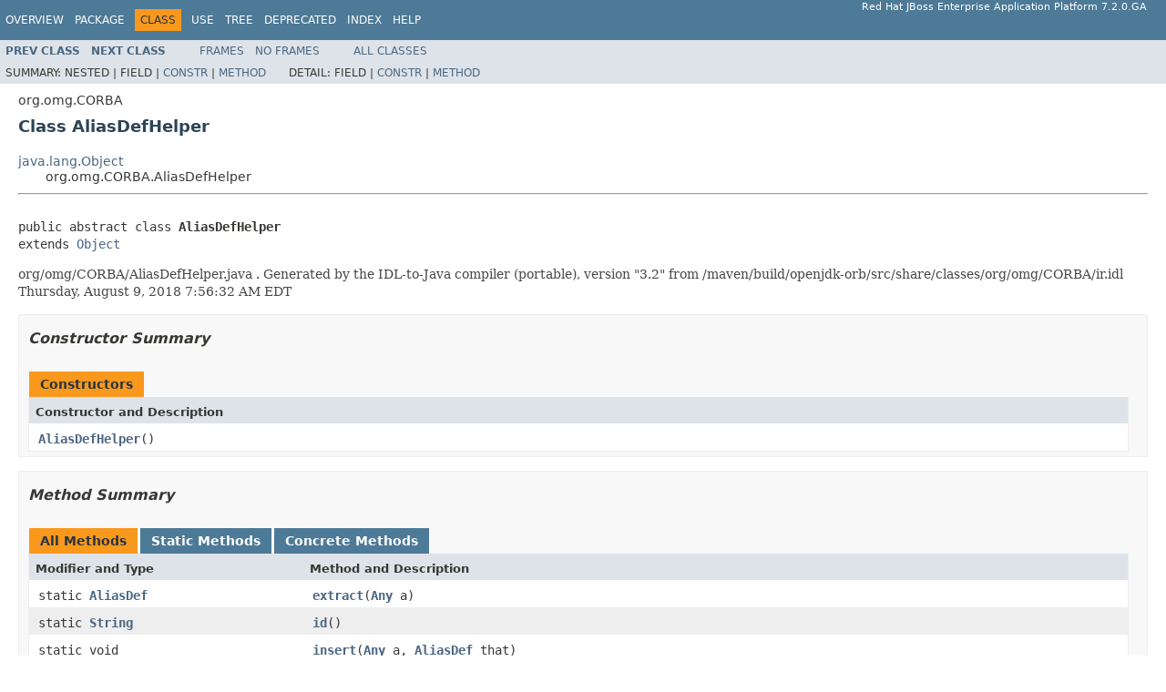

--- FILE ---
content_type: text/html
request_url: https://access.redhat.com/webassets/avalon/d/red_hat_jboss_enterprise_application_platform/7.2/javadocs/org/omg/CORBA/AliasDefHelper.html
body_size: 2771
content:
<!DOCTYPE HTML PUBLIC "-//W3C//DTD HTML 4.01 Transitional//EN" "http://www.w3.org/TR/html4/loose.dtd">
<!-- NewPage -->
<html lang="en">
<head>
<!-- Generated by javadoc (1.8.0_171) on Thu Nov 29 09:31:33 UTC 2018 -->
<meta http-equiv="Content-Type" content="text/html; charset=UTF-8">
<title>AliasDefHelper (Red Hat JBoss Enterprise Application Platform 7.2.0.GA public API)</title>
<meta name="date" content="2018-11-29">
<link rel="stylesheet" type="text/css" href="../../../stylesheet.css" title="Style">
<script type="text/javascript" src="../../../script.js"></script>
</head>
<body>
<script type="text/javascript"><!--
    try {
        if (location.href.indexOf('is-external=true') == -1) {
            parent.document.title="AliasDefHelper (Red Hat JBoss Enterprise Application Platform 7.2.0.GA public API)";
        }
    }
    catch(err) {
    }
//-->
var methods = {"i0":9,"i1":9,"i2":9,"i3":9,"i4":9,"i5":9,"i6":9,"i7":9};
var tabs = {65535:["t0","All Methods"],1:["t1","Static Methods"],8:["t4","Concrete Methods"]};
var altColor = "altColor";
var rowColor = "rowColor";
var tableTab = "tableTab";
var activeTableTab = "activeTableTab";
</script>
<noscript>
<div>JavaScript is disabled on your browser.</div>
</noscript>
<!-- ========= START OF TOP NAVBAR ======= -->
<div class="topNav"><a name="navbar.top">
<!--   -->
</a>
<div class="skipNav"><a href="#skip.navbar.top" title="Skip navigation links">Skip navigation links</a></div>
<a name="navbar.top.firstrow">
<!--   -->
</a>
<ul class="navList" title="Navigation">
<li><a href="../../../overview-summary.html">Overview</a></li>
<li><a href="package-summary.html">Package</a></li>
<li class="navBarCell1Rev">Class</li>
<li><a href="class-use/AliasDefHelper.html">Use</a></li>
<li><a href="package-tree.html">Tree</a></li>
<li><a href="../../../deprecated-list.html">Deprecated</a></li>
<li><a href="../../../index-all.html">Index</a></li>
<li><a href="../../../help-doc.html">Help</a></li>
</ul>
<div class="aboutLanguage">Red Hat JBoss Enterprise Application Platform 7.2.0.GA</div>
</div>
<div class="subNav">
<ul class="navList">
<li><a href="../../../org/omg/CORBA/AliasDef.html" title="interface in org.omg.CORBA"><span class="typeNameLink">Prev&nbsp;Class</span></a></li>
<li><a href="../../../org/omg/CORBA/AliasDefHolder.html" title="class in org.omg.CORBA"><span class="typeNameLink">Next&nbsp;Class</span></a></li>
</ul>
<ul class="navList">
<li><a href="../../../index.html?org/omg/CORBA/AliasDefHelper.html" target="_top">Frames</a></li>
<li><a href="AliasDefHelper.html" target="_top">No&nbsp;Frames</a></li>
</ul>
<ul class="navList" id="allclasses_navbar_top">
<li><a href="../../../allclasses-noframe.html">All&nbsp;Classes</a></li>
</ul>
<div>
<script type="text/javascript"><!--
  allClassesLink = document.getElementById("allclasses_navbar_top");
  if(window==top) {
    allClassesLink.style.display = "block";
  }
  else {
    allClassesLink.style.display = "none";
  }
  //-->
</script>
</div>
<div>
<ul class="subNavList">
<li>Summary:&nbsp;</li>
<li>Nested&nbsp;|&nbsp;</li>
<li>Field&nbsp;|&nbsp;</li>
<li><a href="#constructor.summary">Constr</a>&nbsp;|&nbsp;</li>
<li><a href="#method.summary">Method</a></li>
</ul>
<ul class="subNavList">
<li>Detail:&nbsp;</li>
<li>Field&nbsp;|&nbsp;</li>
<li><a href="#constructor.detail">Constr</a>&nbsp;|&nbsp;</li>
<li><a href="#method.detail">Method</a></li>
</ul>
</div>
<a name="skip.navbar.top">
<!--   -->
</a></div>
<!-- ========= END OF TOP NAVBAR ========= -->
<!-- ======== START OF CLASS DATA ======== -->
<div class="header">
<div class="subTitle">org.omg.CORBA</div>
<h2 title="Class AliasDefHelper" class="title">Class AliasDefHelper</h2>
</div>
<div class="contentContainer">
<ul class="inheritance">
<li><a href="http://docs.oracle.com/javase/8/docs/api/java/lang/Object.html?is-external=true" title="class or interface in java.lang">java.lang.Object</a></li>
<li>
<ul class="inheritance">
<li>org.omg.CORBA.AliasDefHelper</li>
</ul>
</li>
</ul>
<div class="description">
<ul class="blockList">
<li class="blockList">
<hr>
<br>
<pre>public abstract class <span class="typeNameLabel">AliasDefHelper</span>
extends <a href="http://docs.oracle.com/javase/8/docs/api/java/lang/Object.html?is-external=true" title="class or interface in java.lang">Object</a></pre>
<div class="block">org/omg/CORBA/AliasDefHelper.java .
 Generated by the IDL-to-Java compiler (portable), version "3.2"
 from /maven/build/openjdk-orb/src/share/classes/org/omg/CORBA/ir.idl
 Thursday, August 9, 2018 7:56:32 AM EDT</div>
</li>
</ul>
</div>
<div class="summary">
<ul class="blockList">
<li class="blockList">
<!-- ======== CONSTRUCTOR SUMMARY ======== -->
<ul class="blockList">
<li class="blockList"><a name="constructor.summary">
<!--   -->
</a>
<h3>Constructor Summary</h3>
<table class="memberSummary" border="0" cellpadding="3" cellspacing="0" summary="Constructor Summary table, listing constructors, and an explanation">
<caption><span>Constructors</span><span class="tabEnd">&nbsp;</span></caption>
<tr>
<th class="colOne" scope="col">Constructor and Description</th>
</tr>
<tr class="altColor">
<td class="colOne"><code><span class="memberNameLink"><a href="../../../org/omg/CORBA/AliasDefHelper.html#AliasDefHelper--">AliasDefHelper</a></span>()</code>&nbsp;</td>
</tr>
</table>
</li>
</ul>
<!-- ========== METHOD SUMMARY =========== -->
<ul class="blockList">
<li class="blockList"><a name="method.summary">
<!--   -->
</a>
<h3>Method Summary</h3>
<table class="memberSummary" border="0" cellpadding="3" cellspacing="0" summary="Method Summary table, listing methods, and an explanation">
<caption><span id="t0" class="activeTableTab"><span>All Methods</span><span class="tabEnd">&nbsp;</span></span><span id="t1" class="tableTab"><span><a href="javascript:show(1);">Static Methods</a></span><span class="tabEnd">&nbsp;</span></span><span id="t4" class="tableTab"><span><a href="javascript:show(8);">Concrete Methods</a></span><span class="tabEnd">&nbsp;</span></span></caption>
<tr>
<th class="colFirst" scope="col">Modifier and Type</th>
<th class="colLast" scope="col">Method and Description</th>
</tr>
<tr id="i0" class="altColor">
<td class="colFirst"><code>static <a href="../../../org/omg/CORBA/AliasDef.html" title="interface in org.omg.CORBA">AliasDef</a></code></td>
<td class="colLast"><code><span class="memberNameLink"><a href="../../../org/omg/CORBA/AliasDefHelper.html#extract-org.omg.CORBA.Any-">extract</a></span>(<a href="../../../org/omg/CORBA/Any.html" title="class in org.omg.CORBA">Any</a>&nbsp;a)</code>&nbsp;</td>
</tr>
<tr id="i1" class="rowColor">
<td class="colFirst"><code>static <a href="http://docs.oracle.com/javase/8/docs/api/java/lang/String.html?is-external=true" title="class or interface in java.lang">String</a></code></td>
<td class="colLast"><code><span class="memberNameLink"><a href="../../../org/omg/CORBA/AliasDefHelper.html#id--">id</a></span>()</code>&nbsp;</td>
</tr>
<tr id="i2" class="altColor">
<td class="colFirst"><code>static void</code></td>
<td class="colLast"><code><span class="memberNameLink"><a href="../../../org/omg/CORBA/AliasDefHelper.html#insert-org.omg.CORBA.Any-org.omg.CORBA.AliasDef-">insert</a></span>(<a href="../../../org/omg/CORBA/Any.html" title="class in org.omg.CORBA">Any</a>&nbsp;a,
      <a href="../../../org/omg/CORBA/AliasDef.html" title="interface in org.omg.CORBA">AliasDef</a>&nbsp;that)</code>&nbsp;</td>
</tr>
<tr id="i3" class="rowColor">
<td class="colFirst"><code>static <a href="../../../org/omg/CORBA/AliasDef.html" title="interface in org.omg.CORBA">AliasDef</a></code></td>
<td class="colLast"><code><span class="memberNameLink"><a href="../../../org/omg/CORBA/AliasDefHelper.html#narrow-org.omg.CORBA.Object-">narrow</a></span>(<a href="../../../org/omg/CORBA/Object.html" title="interface in org.omg.CORBA">Object</a>&nbsp;obj)</code>&nbsp;</td>
</tr>
<tr id="i4" class="altColor">
<td class="colFirst"><code>static <a href="../../../org/omg/CORBA/AliasDef.html" title="interface in org.omg.CORBA">AliasDef</a></code></td>
<td class="colLast"><code><span class="memberNameLink"><a href="../../../org/omg/CORBA/AliasDefHelper.html#read-org.omg.CORBA.portable.InputStream-">read</a></span>(<a href="../../../org/omg/CORBA/portable/InputStream.html" title="class in org.omg.CORBA.portable">InputStream</a>&nbsp;istream)</code>&nbsp;</td>
</tr>
<tr id="i5" class="rowColor">
<td class="colFirst"><code>static <a href="../../../org/omg/CORBA/TypeCode.html" title="class in org.omg.CORBA">TypeCode</a></code></td>
<td class="colLast"><code><span class="memberNameLink"><a href="../../../org/omg/CORBA/AliasDefHelper.html#type--">type</a></span>()</code>&nbsp;</td>
</tr>
<tr id="i6" class="altColor">
<td class="colFirst"><code>static <a href="../../../org/omg/CORBA/AliasDef.html" title="interface in org.omg.CORBA">AliasDef</a></code></td>
<td class="colLast"><code><span class="memberNameLink"><a href="../../../org/omg/CORBA/AliasDefHelper.html#unchecked_narrow-org.omg.CORBA.Object-">unchecked_narrow</a></span>(<a href="../../../org/omg/CORBA/Object.html" title="interface in org.omg.CORBA">Object</a>&nbsp;obj)</code>&nbsp;</td>
</tr>
<tr id="i7" class="rowColor">
<td class="colFirst"><code>static void</code></td>
<td class="colLast"><code><span class="memberNameLink"><a href="../../../org/omg/CORBA/AliasDefHelper.html#write-org.omg.CORBA.portable.OutputStream-org.omg.CORBA.AliasDef-">write</a></span>(<a href="../../../org/omg/CORBA/portable/OutputStream.html" title="class in org.omg.CORBA.portable">OutputStream</a>&nbsp;ostream,
     <a href="../../../org/omg/CORBA/AliasDef.html" title="interface in org.omg.CORBA">AliasDef</a>&nbsp;value)</code>&nbsp;</td>
</tr>
</table>
<ul class="blockList">
<li class="blockList"><a name="methods.inherited.from.class.java.lang.Object">
<!--   -->
</a>
<h3>Methods inherited from class&nbsp;java.lang.<a href="http://docs.oracle.com/javase/8/docs/api/java/lang/Object.html?is-external=true" title="class or interface in java.lang">Object</a></h3>
<code><a href="http://docs.oracle.com/javase/8/docs/api/java/lang/Object.html?is-external=true#clone--" title="class or interface in java.lang">clone</a>, <a href="http://docs.oracle.com/javase/8/docs/api/java/lang/Object.html?is-external=true#equals-java.lang.Object-" title="class or interface in java.lang">equals</a>, <a href="http://docs.oracle.com/javase/8/docs/api/java/lang/Object.html?is-external=true#finalize--" title="class or interface in java.lang">finalize</a>, <a href="http://docs.oracle.com/javase/8/docs/api/java/lang/Object.html?is-external=true#getClass--" title="class or interface in java.lang">getClass</a>, <a href="http://docs.oracle.com/javase/8/docs/api/java/lang/Object.html?is-external=true#hashCode--" title="class or interface in java.lang">hashCode</a>, <a href="http://docs.oracle.com/javase/8/docs/api/java/lang/Object.html?is-external=true#notify--" title="class or interface in java.lang">notify</a>, <a href="http://docs.oracle.com/javase/8/docs/api/java/lang/Object.html?is-external=true#notifyAll--" title="class or interface in java.lang">notifyAll</a>, <a href="http://docs.oracle.com/javase/8/docs/api/java/lang/Object.html?is-external=true#toString--" title="class or interface in java.lang">toString</a>, <a href="http://docs.oracle.com/javase/8/docs/api/java/lang/Object.html?is-external=true#wait--" title="class or interface in java.lang">wait</a>, <a href="http://docs.oracle.com/javase/8/docs/api/java/lang/Object.html?is-external=true#wait-long-" title="class or interface in java.lang">wait</a>, <a href="http://docs.oracle.com/javase/8/docs/api/java/lang/Object.html?is-external=true#wait-long-int-" title="class or interface in java.lang">wait</a></code></li>
</ul>
</li>
</ul>
</li>
</ul>
</div>
<div class="details">
<ul class="blockList">
<li class="blockList">
<!-- ========= CONSTRUCTOR DETAIL ======== -->
<ul class="blockList">
<li class="blockList"><a name="constructor.detail">
<!--   -->
</a>
<h3>Constructor Detail</h3>
<a name="AliasDefHelper--">
<!--   -->
</a>
<ul class="blockListLast">
<li class="blockList">
<h4>AliasDefHelper</h4>
<pre>public&nbsp;AliasDefHelper()</pre>
</li>
</ul>
</li>
</ul>
<!-- ============ METHOD DETAIL ========== -->
<ul class="blockList">
<li class="blockList"><a name="method.detail">
<!--   -->
</a>
<h3>Method Detail</h3>
<a name="insert-org.omg.CORBA.Any-org.omg.CORBA.AliasDef-">
<!--   -->
</a>
<ul class="blockList">
<li class="blockList">
<h4>insert</h4>
<pre>public static&nbsp;void&nbsp;insert(<a href="../../../org/omg/CORBA/Any.html" title="class in org.omg.CORBA">Any</a>&nbsp;a,
                          <a href="../../../org/omg/CORBA/AliasDef.html" title="interface in org.omg.CORBA">AliasDef</a>&nbsp;that)</pre>
</li>
</ul>
<a name="extract-org.omg.CORBA.Any-">
<!--   -->
</a>
<ul class="blockList">
<li class="blockList">
<h4>extract</h4>
<pre>public static&nbsp;<a href="../../../org/omg/CORBA/AliasDef.html" title="interface in org.omg.CORBA">AliasDef</a>&nbsp;extract(<a href="../../../org/omg/CORBA/Any.html" title="class in org.omg.CORBA">Any</a>&nbsp;a)</pre>
</li>
</ul>
<a name="type--">
<!--   -->
</a>
<ul class="blockList">
<li class="blockList">
<h4>type</h4>
<pre>public static&nbsp;<a href="../../../org/omg/CORBA/TypeCode.html" title="class in org.omg.CORBA">TypeCode</a>&nbsp;type()</pre>
</li>
</ul>
<a name="id--">
<!--   -->
</a>
<ul class="blockList">
<li class="blockList">
<h4>id</h4>
<pre>public static&nbsp;<a href="http://docs.oracle.com/javase/8/docs/api/java/lang/String.html?is-external=true" title="class or interface in java.lang">String</a>&nbsp;id()</pre>
</li>
</ul>
<a name="read-org.omg.CORBA.portable.InputStream-">
<!--   -->
</a>
<ul class="blockList">
<li class="blockList">
<h4>read</h4>
<pre>public static&nbsp;<a href="../../../org/omg/CORBA/AliasDef.html" title="interface in org.omg.CORBA">AliasDef</a>&nbsp;read(<a href="../../../org/omg/CORBA/portable/InputStream.html" title="class in org.omg.CORBA.portable">InputStream</a>&nbsp;istream)</pre>
</li>
</ul>
<a name="write-org.omg.CORBA.portable.OutputStream-org.omg.CORBA.AliasDef-">
<!--   -->
</a>
<ul class="blockList">
<li class="blockList">
<h4>write</h4>
<pre>public static&nbsp;void&nbsp;write(<a href="../../../org/omg/CORBA/portable/OutputStream.html" title="class in org.omg.CORBA.portable">OutputStream</a>&nbsp;ostream,
                         <a href="../../../org/omg/CORBA/AliasDef.html" title="interface in org.omg.CORBA">AliasDef</a>&nbsp;value)</pre>
</li>
</ul>
<a name="narrow-org.omg.CORBA.Object-">
<!--   -->
</a>
<ul class="blockList">
<li class="blockList">
<h4>narrow</h4>
<pre>public static&nbsp;<a href="../../../org/omg/CORBA/AliasDef.html" title="interface in org.omg.CORBA">AliasDef</a>&nbsp;narrow(<a href="../../../org/omg/CORBA/Object.html" title="interface in org.omg.CORBA">Object</a>&nbsp;obj)</pre>
</li>
</ul>
<a name="unchecked_narrow-org.omg.CORBA.Object-">
<!--   -->
</a>
<ul class="blockListLast">
<li class="blockList">
<h4>unchecked_narrow</h4>
<pre>public static&nbsp;<a href="../../../org/omg/CORBA/AliasDef.html" title="interface in org.omg.CORBA">AliasDef</a>&nbsp;unchecked_narrow(<a href="../../../org/omg/CORBA/Object.html" title="interface in org.omg.CORBA">Object</a>&nbsp;obj)</pre>
</li>
</ul>
</li>
</ul>
</li>
</ul>
</div>
</div>
<!-- ========= END OF CLASS DATA ========= -->
<!-- ======= START OF BOTTOM NAVBAR ====== -->
<div class="bottomNav"><a name="navbar.bottom">
<!--   -->
</a>
<div class="skipNav"><a href="#skip.navbar.bottom" title="Skip navigation links">Skip navigation links</a></div>
<a name="navbar.bottom.firstrow">
<!--   -->
</a>
<ul class="navList" title="Navigation">
<li><a href="../../../overview-summary.html">Overview</a></li>
<li><a href="package-summary.html">Package</a></li>
<li class="navBarCell1Rev">Class</li>
<li><a href="class-use/AliasDefHelper.html">Use</a></li>
<li><a href="package-tree.html">Tree</a></li>
<li><a href="../../../deprecated-list.html">Deprecated</a></li>
<li><a href="../../../index-all.html">Index</a></li>
<li><a href="../../../help-doc.html">Help</a></li>
</ul>
<div class="aboutLanguage">Red Hat JBoss Enterprise Application Platform 7.2.0.GA</div>
</div>
<div class="subNav">
<ul class="navList">
<li><a href="../../../org/omg/CORBA/AliasDef.html" title="interface in org.omg.CORBA"><span class="typeNameLink">Prev&nbsp;Class</span></a></li>
<li><a href="../../../org/omg/CORBA/AliasDefHolder.html" title="class in org.omg.CORBA"><span class="typeNameLink">Next&nbsp;Class</span></a></li>
</ul>
<ul class="navList">
<li><a href="../../../index.html?org/omg/CORBA/AliasDefHelper.html" target="_top">Frames</a></li>
<li><a href="AliasDefHelper.html" target="_top">No&nbsp;Frames</a></li>
</ul>
<ul class="navList" id="allclasses_navbar_bottom">
<li><a href="../../../allclasses-noframe.html">All&nbsp;Classes</a></li>
</ul>
<div>
<script type="text/javascript"><!--
  allClassesLink = document.getElementById("allclasses_navbar_bottom");
  if(window==top) {
    allClassesLink.style.display = "block";
  }
  else {
    allClassesLink.style.display = "none";
  }
  //-->
</script>
</div>
<div>
<ul class="subNavList">
<li>Summary:&nbsp;</li>
<li>Nested&nbsp;|&nbsp;</li>
<li>Field&nbsp;|&nbsp;</li>
<li><a href="#constructor.summary">Constr</a>&nbsp;|&nbsp;</li>
<li><a href="#method.summary">Method</a></li>
</ul>
<ul class="subNavList">
<li>Detail:&nbsp;</li>
<li>Field&nbsp;|&nbsp;</li>
<li><a href="#constructor.detail">Constr</a>&nbsp;|&nbsp;</li>
<li><a href="#method.detail">Method</a></li>
</ul>
</div>
<a name="skip.navbar.bottom">
<!--   -->
</a></div>
<!-- ======== END OF BOTTOM NAVBAR ======= -->
<p class="legalCopy"><small>Copyright &#169; 2018 <a href="http://www.jboss.org">JBoss by Red Hat</a>. All rights reserved.</small></p>
</body>
</html>
